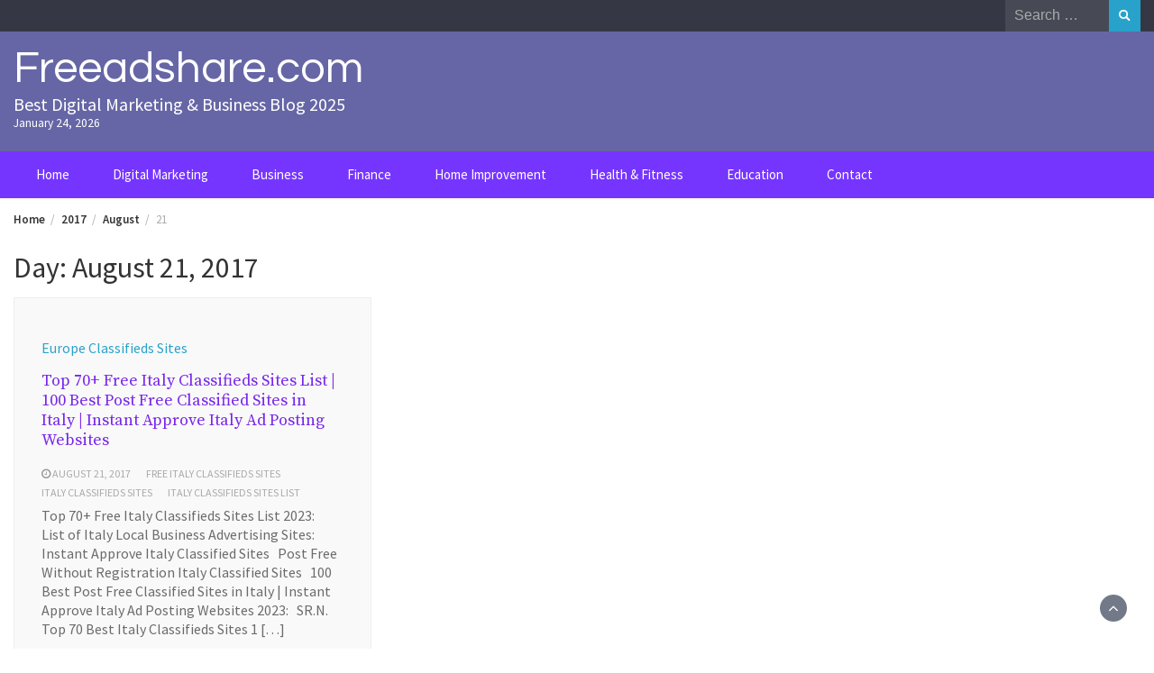

--- FILE ---
content_type: text/html; charset=UTF-8
request_url: https://freeadshare.com/2017/08/21/
body_size: 14388
content:
<!DOCTYPE html>
<html lang="en-US">
<head>
	<meta charset="UTF-8">
	<meta name="viewport" content="width=device-width, initial-scale=1">
	<link rel="profile" href="http://gmpg.org/xfn/11">
		<meta name='robots' content='noindex, follow' />

	<!-- This site is optimized with the Yoast SEO plugin v26.7 - https://yoast.com/wordpress/plugins/seo/ -->
	<title>August 21, 2017 - Freeadshare.com</title>
	<meta property="og:locale" content="en_US" />
	<meta property="og:type" content="website" />
	<meta property="og:title" content="August 21, 2017 - Freeadshare.com" />
	<meta property="og:url" content="https://freeadshare.com/2017/08/21/" />
	<meta property="og:site_name" content="Freeadshare.com" />
	<meta name="twitter:card" content="summary_large_image" />
	<script type="application/ld+json" class="yoast-schema-graph">{"@context":"https://schema.org","@graph":[{"@type":"CollectionPage","@id":"https://freeadshare.com/2017/08/21/","url":"https://freeadshare.com/2017/08/21/","name":"August 21, 2017 - Freeadshare.com","isPartOf":{"@id":"https://freeadshare.com/#website"},"breadcrumb":{"@id":"https://freeadshare.com/2017/08/21/#breadcrumb"},"inLanguage":"en-US"},{"@type":"BreadcrumbList","@id":"https://freeadshare.com/2017/08/21/#breadcrumb","itemListElement":[{"@type":"ListItem","position":1,"name":"Home","item":"https://freeadshare.com/"},{"@type":"ListItem","position":2,"name":"Archives for August 21, 2017"}]},{"@type":"WebSite","@id":"https://freeadshare.com/#website","url":"https://freeadshare.com/","name":"Freeadshare.com","description":"Best Digital Marketing &amp; Business Blog 2025","publisher":{"@id":"https://freeadshare.com/#/schema/person/3d7bf98dc3b7221eab95df078615dd51"},"potentialAction":[{"@type":"SearchAction","target":{"@type":"EntryPoint","urlTemplate":"https://freeadshare.com/?s={search_term_string}"},"query-input":{"@type":"PropertyValueSpecification","valueRequired":true,"valueName":"search_term_string"}}],"inLanguage":"en-US"},{"@type":["Person","Organization"],"@id":"https://freeadshare.com/#/schema/person/3d7bf98dc3b7221eab95df078615dd51","name":"Hunter Ezra","image":{"@type":"ImageObject","inLanguage":"en-US","@id":"https://freeadshare.com/#/schema/person/image/","url":"https://secure.gravatar.com/avatar/d400185d1c841264b74cdf2778643e02125874b07ed3809d264c7b3d62f2795f?s=96&d=mm&r=g","contentUrl":"https://secure.gravatar.com/avatar/d400185d1c841264b74cdf2778643e02125874b07ed3809d264c7b3d62f2795f?s=96&d=mm&r=g","caption":"Hunter Ezra"},"logo":{"@id":"https://freeadshare.com/#/schema/person/image/"},"sameAs":["https://freeadshare.com/"]}]}</script>
	<!-- / Yoast SEO plugin. -->


<link rel='dns-prefetch' href='//fonts.googleapis.com' />
<link rel="alternate" type="application/rss+xml" title="Freeadshare.com &raquo; Feed" href="https://freeadshare.com/feed/" />
		<style>
			.lazyload,
			.lazyloading {
				max-width: 100%;
			}
		</style>
		<style id='wp-img-auto-sizes-contain-inline-css' type='text/css'>
img:is([sizes=auto i],[sizes^="auto," i]){contain-intrinsic-size:3000px 1500px}
/*# sourceURL=wp-img-auto-sizes-contain-inline-css */
</style>

<link rel='stylesheet' id='dashicons-css' href='https://freeadshare.com/wp-includes/css/dashicons.min.css?ver=6.9' type='text/css' media='all' />
<link rel='stylesheet' id='post-views-counter-frontend-css' href='https://freeadshare.com/wp-content/plugins/post-views-counter/css/frontend.css?ver=1.7.0' type='text/css' media='all' />
<style id='wp-emoji-styles-inline-css' type='text/css'>

	img.wp-smiley, img.emoji {
		display: inline !important;
		border: none !important;
		box-shadow: none !important;
		height: 1em !important;
		width: 1em !important;
		margin: 0 0.07em !important;
		vertical-align: -0.1em !important;
		background: none !important;
		padding: 0 !important;
	}
/*# sourceURL=wp-emoji-styles-inline-css */
</style>
<link rel='stylesheet' id='wp-block-library-css' href='https://freeadshare.com/wp-includes/css/dist/block-library/style.min.css?ver=6.9' type='text/css' media='all' />
<style id='global-styles-inline-css' type='text/css'>
:root{--wp--preset--aspect-ratio--square: 1;--wp--preset--aspect-ratio--4-3: 4/3;--wp--preset--aspect-ratio--3-4: 3/4;--wp--preset--aspect-ratio--3-2: 3/2;--wp--preset--aspect-ratio--2-3: 2/3;--wp--preset--aspect-ratio--16-9: 16/9;--wp--preset--aspect-ratio--9-16: 9/16;--wp--preset--color--black: #000000;--wp--preset--color--cyan-bluish-gray: #abb8c3;--wp--preset--color--white: #ffffff;--wp--preset--color--pale-pink: #f78da7;--wp--preset--color--vivid-red: #cf2e2e;--wp--preset--color--luminous-vivid-orange: #ff6900;--wp--preset--color--luminous-vivid-amber: #fcb900;--wp--preset--color--light-green-cyan: #7bdcb5;--wp--preset--color--vivid-green-cyan: #00d084;--wp--preset--color--pale-cyan-blue: #8ed1fc;--wp--preset--color--vivid-cyan-blue: #0693e3;--wp--preset--color--vivid-purple: #9b51e0;--wp--preset--gradient--vivid-cyan-blue-to-vivid-purple: linear-gradient(135deg,rgb(6,147,227) 0%,rgb(155,81,224) 100%);--wp--preset--gradient--light-green-cyan-to-vivid-green-cyan: linear-gradient(135deg,rgb(122,220,180) 0%,rgb(0,208,130) 100%);--wp--preset--gradient--luminous-vivid-amber-to-luminous-vivid-orange: linear-gradient(135deg,rgb(252,185,0) 0%,rgb(255,105,0) 100%);--wp--preset--gradient--luminous-vivid-orange-to-vivid-red: linear-gradient(135deg,rgb(255,105,0) 0%,rgb(207,46,46) 100%);--wp--preset--gradient--very-light-gray-to-cyan-bluish-gray: linear-gradient(135deg,rgb(238,238,238) 0%,rgb(169,184,195) 100%);--wp--preset--gradient--cool-to-warm-spectrum: linear-gradient(135deg,rgb(74,234,220) 0%,rgb(151,120,209) 20%,rgb(207,42,186) 40%,rgb(238,44,130) 60%,rgb(251,105,98) 80%,rgb(254,248,76) 100%);--wp--preset--gradient--blush-light-purple: linear-gradient(135deg,rgb(255,206,236) 0%,rgb(152,150,240) 100%);--wp--preset--gradient--blush-bordeaux: linear-gradient(135deg,rgb(254,205,165) 0%,rgb(254,45,45) 50%,rgb(107,0,62) 100%);--wp--preset--gradient--luminous-dusk: linear-gradient(135deg,rgb(255,203,112) 0%,rgb(199,81,192) 50%,rgb(65,88,208) 100%);--wp--preset--gradient--pale-ocean: linear-gradient(135deg,rgb(255,245,203) 0%,rgb(182,227,212) 50%,rgb(51,167,181) 100%);--wp--preset--gradient--electric-grass: linear-gradient(135deg,rgb(202,248,128) 0%,rgb(113,206,126) 100%);--wp--preset--gradient--midnight: linear-gradient(135deg,rgb(2,3,129) 0%,rgb(40,116,252) 100%);--wp--preset--font-size--small: 13px;--wp--preset--font-size--medium: 20px;--wp--preset--font-size--large: 36px;--wp--preset--font-size--x-large: 42px;--wp--preset--spacing--20: 0.44rem;--wp--preset--spacing--30: 0.67rem;--wp--preset--spacing--40: 1rem;--wp--preset--spacing--50: 1.5rem;--wp--preset--spacing--60: 2.25rem;--wp--preset--spacing--70: 3.38rem;--wp--preset--spacing--80: 5.06rem;--wp--preset--shadow--natural: 6px 6px 9px rgba(0, 0, 0, 0.2);--wp--preset--shadow--deep: 12px 12px 50px rgba(0, 0, 0, 0.4);--wp--preset--shadow--sharp: 6px 6px 0px rgba(0, 0, 0, 0.2);--wp--preset--shadow--outlined: 6px 6px 0px -3px rgb(255, 255, 255), 6px 6px rgb(0, 0, 0);--wp--preset--shadow--crisp: 6px 6px 0px rgb(0, 0, 0);}:where(.is-layout-flex){gap: 0.5em;}:where(.is-layout-grid){gap: 0.5em;}body .is-layout-flex{display: flex;}.is-layout-flex{flex-wrap: wrap;align-items: center;}.is-layout-flex > :is(*, div){margin: 0;}body .is-layout-grid{display: grid;}.is-layout-grid > :is(*, div){margin: 0;}:where(.wp-block-columns.is-layout-flex){gap: 2em;}:where(.wp-block-columns.is-layout-grid){gap: 2em;}:where(.wp-block-post-template.is-layout-flex){gap: 1.25em;}:where(.wp-block-post-template.is-layout-grid){gap: 1.25em;}.has-black-color{color: var(--wp--preset--color--black) !important;}.has-cyan-bluish-gray-color{color: var(--wp--preset--color--cyan-bluish-gray) !important;}.has-white-color{color: var(--wp--preset--color--white) !important;}.has-pale-pink-color{color: var(--wp--preset--color--pale-pink) !important;}.has-vivid-red-color{color: var(--wp--preset--color--vivid-red) !important;}.has-luminous-vivid-orange-color{color: var(--wp--preset--color--luminous-vivid-orange) !important;}.has-luminous-vivid-amber-color{color: var(--wp--preset--color--luminous-vivid-amber) !important;}.has-light-green-cyan-color{color: var(--wp--preset--color--light-green-cyan) !important;}.has-vivid-green-cyan-color{color: var(--wp--preset--color--vivid-green-cyan) !important;}.has-pale-cyan-blue-color{color: var(--wp--preset--color--pale-cyan-blue) !important;}.has-vivid-cyan-blue-color{color: var(--wp--preset--color--vivid-cyan-blue) !important;}.has-vivid-purple-color{color: var(--wp--preset--color--vivid-purple) !important;}.has-black-background-color{background-color: var(--wp--preset--color--black) !important;}.has-cyan-bluish-gray-background-color{background-color: var(--wp--preset--color--cyan-bluish-gray) !important;}.has-white-background-color{background-color: var(--wp--preset--color--white) !important;}.has-pale-pink-background-color{background-color: var(--wp--preset--color--pale-pink) !important;}.has-vivid-red-background-color{background-color: var(--wp--preset--color--vivid-red) !important;}.has-luminous-vivid-orange-background-color{background-color: var(--wp--preset--color--luminous-vivid-orange) !important;}.has-luminous-vivid-amber-background-color{background-color: var(--wp--preset--color--luminous-vivid-amber) !important;}.has-light-green-cyan-background-color{background-color: var(--wp--preset--color--light-green-cyan) !important;}.has-vivid-green-cyan-background-color{background-color: var(--wp--preset--color--vivid-green-cyan) !important;}.has-pale-cyan-blue-background-color{background-color: var(--wp--preset--color--pale-cyan-blue) !important;}.has-vivid-cyan-blue-background-color{background-color: var(--wp--preset--color--vivid-cyan-blue) !important;}.has-vivid-purple-background-color{background-color: var(--wp--preset--color--vivid-purple) !important;}.has-black-border-color{border-color: var(--wp--preset--color--black) !important;}.has-cyan-bluish-gray-border-color{border-color: var(--wp--preset--color--cyan-bluish-gray) !important;}.has-white-border-color{border-color: var(--wp--preset--color--white) !important;}.has-pale-pink-border-color{border-color: var(--wp--preset--color--pale-pink) !important;}.has-vivid-red-border-color{border-color: var(--wp--preset--color--vivid-red) !important;}.has-luminous-vivid-orange-border-color{border-color: var(--wp--preset--color--luminous-vivid-orange) !important;}.has-luminous-vivid-amber-border-color{border-color: var(--wp--preset--color--luminous-vivid-amber) !important;}.has-light-green-cyan-border-color{border-color: var(--wp--preset--color--light-green-cyan) !important;}.has-vivid-green-cyan-border-color{border-color: var(--wp--preset--color--vivid-green-cyan) !important;}.has-pale-cyan-blue-border-color{border-color: var(--wp--preset--color--pale-cyan-blue) !important;}.has-vivid-cyan-blue-border-color{border-color: var(--wp--preset--color--vivid-cyan-blue) !important;}.has-vivid-purple-border-color{border-color: var(--wp--preset--color--vivid-purple) !important;}.has-vivid-cyan-blue-to-vivid-purple-gradient-background{background: var(--wp--preset--gradient--vivid-cyan-blue-to-vivid-purple) !important;}.has-light-green-cyan-to-vivid-green-cyan-gradient-background{background: var(--wp--preset--gradient--light-green-cyan-to-vivid-green-cyan) !important;}.has-luminous-vivid-amber-to-luminous-vivid-orange-gradient-background{background: var(--wp--preset--gradient--luminous-vivid-amber-to-luminous-vivid-orange) !important;}.has-luminous-vivid-orange-to-vivid-red-gradient-background{background: var(--wp--preset--gradient--luminous-vivid-orange-to-vivid-red) !important;}.has-very-light-gray-to-cyan-bluish-gray-gradient-background{background: var(--wp--preset--gradient--very-light-gray-to-cyan-bluish-gray) !important;}.has-cool-to-warm-spectrum-gradient-background{background: var(--wp--preset--gradient--cool-to-warm-spectrum) !important;}.has-blush-light-purple-gradient-background{background: var(--wp--preset--gradient--blush-light-purple) !important;}.has-blush-bordeaux-gradient-background{background: var(--wp--preset--gradient--blush-bordeaux) !important;}.has-luminous-dusk-gradient-background{background: var(--wp--preset--gradient--luminous-dusk) !important;}.has-pale-ocean-gradient-background{background: var(--wp--preset--gradient--pale-ocean) !important;}.has-electric-grass-gradient-background{background: var(--wp--preset--gradient--electric-grass) !important;}.has-midnight-gradient-background{background: var(--wp--preset--gradient--midnight) !important;}.has-small-font-size{font-size: var(--wp--preset--font-size--small) !important;}.has-medium-font-size{font-size: var(--wp--preset--font-size--medium) !important;}.has-large-font-size{font-size: var(--wp--preset--font-size--large) !important;}.has-x-large-font-size{font-size: var(--wp--preset--font-size--x-large) !important;}
/*# sourceURL=global-styles-inline-css */
</style>

<style id='classic-theme-styles-inline-css' type='text/css'>
/*! This file is auto-generated */
.wp-block-button__link{color:#fff;background-color:#32373c;border-radius:9999px;box-shadow:none;text-decoration:none;padding:calc(.667em + 2px) calc(1.333em + 2px);font-size:1.125em}.wp-block-file__button{background:#32373c;color:#fff;text-decoration:none}
/*# sourceURL=/wp-includes/css/classic-themes.min.css */
</style>
<link rel='stylesheet' id='ez-toc-css' href='https://freeadshare.com/wp-content/plugins/easy-table-of-contents/assets/css/screen.min.css?ver=2.0.80' type='text/css' media='all' />
<style id='ez-toc-inline-css' type='text/css'>
div#ez-toc-container .ez-toc-title {font-size: 120%;}div#ez-toc-container .ez-toc-title {font-weight: 500;}div#ez-toc-container ul li , div#ez-toc-container ul li a {font-size: 95%;}div#ez-toc-container ul li , div#ez-toc-container ul li a {font-weight: 500;}div#ez-toc-container nav ul ul li {font-size: 90%;}.ez-toc-box-title {font-weight: bold; margin-bottom: 10px; text-align: center; text-transform: uppercase; letter-spacing: 1px; color: #666; padding-bottom: 5px;position:absolute;top:-4%;left:5%;background-color: inherit;transition: top 0.3s ease;}.ez-toc-box-title.toc-closed {top:-25%;}
.ez-toc-container-direction {direction: ltr;}.ez-toc-counter ul{counter-reset: item ;}.ez-toc-counter nav ul li a::before {content: counters(item, '.', decimal) '. ';display: inline-block;counter-increment: item;flex-grow: 0;flex-shrink: 0;margin-right: .2em; float: left; }.ez-toc-widget-direction {direction: ltr;}.ez-toc-widget-container ul{counter-reset: item ;}.ez-toc-widget-container nav ul li a::before {content: counters(item, '.', decimal) '. ';display: inline-block;counter-increment: item;flex-grow: 0;flex-shrink: 0;margin-right: .2em; float: left; }
/*# sourceURL=ez-toc-inline-css */
</style>
<link rel='stylesheet' id='bootstrap-css' href='https://freeadshare.com/wp-content/themes/wp-magazine/css/bootstrap.min.css?ver=3.3.6' type='text/css' media='all' />
<link rel='stylesheet' id='font-awesome-css' href='https://freeadshare.com/wp-content/themes/wp-magazine/css/font-awesome.min.css?ver=4.6.1' type='text/css' media='all' />
<link rel='stylesheet' id='owl-css' href='https://freeadshare.com/wp-content/themes/wp-magazine/css/owl.carousel.min.css?ver=2.2.1' type='text/css' media='all' />
<link rel='stylesheet' id='wp-magazine-googlefonts-css' href='https://fonts.googleapis.com/css?family=Source+Sans+Pro%3A200%2C300%2C400%2C500%2C600%2C700%2C800%2C900%7COpen+Sans%3A200%2C300%2C400%2C500%2C600%2C700%2C800%2C900%7CQuestrial%3A200%2C300%2C400%2C500%2C600%2C700%2C800%2C900%7CSource+Sans+Pro%3A200%2C300%2C400%2C500%2C600%2C700%2C800%2C900%7CMontserrat%3A200%2C300%2C400%2C500%2C600%2C700%2C800%2C900%7CDidact+Gothic%3A200%2C300%2C400%2C500%2C600%2C700%2C800%2C900%7CSource+Serif+Pro%3A200%2C300%2C400%2C500%2C600%2C700%2C800%2C900%7CPlayfair+Display%3A200%2C300%2C400%2C500%2C600%2C700%2C800%2C900%7CDidact+Gothic%3A200%2C300%2C400%2C500%2C600%2C700%2C800%2C900%7CSource+Sans+Pro%3A200%2C300%2C400%2C500%2C600%2C700%2C800%2C900%7C&#038;ver=6.9' type='text/css' media='all' />
<link rel='stylesheet' id='wp-magazine-style-css' href='https://freeadshare.com/wp-content/themes/wp-magazine/style.css?ver=6.9' type='text/css' media='all' />
<style id='wp-magazine-style-inline-css' type='text/css'>
.detail-content h1{ font:500 32px/1em Poppins; }h1{ color:#333; }.detail-content h2{ font:400 28px/1em Mirza; }h2{ color:#333; }.detail-content h3{ font:300 24px/1em Monda; }h3{ color:#333; }.detail-content h4{ font:200 21px/1em Moul; }h4{ color:#333; }.detail-content h5{ font:150 15px/1em Ovo; }h5{ color:#333; }.detail-content h6{ font:100 12px/1em Oxygen; }h6{ color:#333; }.featured-layout span.category.app-development a{ background-color: #333; }.category-layout span.category.app-development a{ color: #333; }.featured-layout span.category.asian-classifieds-sites a{ background-color: #333; }.category-layout span.category.asian-classifieds-sites a{ color: #333; }.featured-layout span.category.australia-classifieds-sites a{ background-color: #333; }.category-layout span.category.australia-classifieds-sites a{ color: #333; }.featured-layout span.category.automobile a{ background-color: #333; }.category-layout span.category.automobile a{ color: #333; }.featured-layout span.category.biography a{ background-color: #333; }.category-layout span.category.biography a{ color: #333; }.featured-layout span.category.blog-marketing-tips a{ background-color: #333; }.category-layout span.category.blog-marketing-tips a{ color: #333; }.featured-layout span.category.business a{ background-color: #333; }.category-layout span.category.business a{ color: #333; }.featured-layout span.category.canada-classifieds-sites a{ background-color: #333; }.category-layout span.category.canada-classifieds-sites a{ color: #333; }.featured-layout span.category.classified-website-tips a{ background-color: #333; }.category-layout span.category.classified-website-tips a{ color: #333; }.featured-layout span.category.content-writing-marketing-services a{ background-color: #333; }.category-layout span.category.content-writing-marketing-services a{ color: #333; }.featured-layout span.category.cryptocurrency a{ background-color: #333; }.category-layout span.category.cryptocurrency a{ color: #333; }.featured-layout span.category.digital-marketing-tips a{ background-color: #333; }.category-layout span.category.digital-marketing-tips a{ color: #333; }.featured-layout span.category.education a{ background-color: #333; }.category-layout span.category.education a{ color: #333; }.featured-layout span.category.email-marketing-tips a{ background-color: #333; }.category-layout span.category.email-marketing-tips a{ color: #333; }.featured-layout span.category.entertainment a{ background-color: #333; }.category-layout span.category.entertainment a{ color: #333; }.featured-layout span.category.europe-classifieds-sites a{ background-color: #333; }.category-layout span.category.europe-classifieds-sites a{ color: #333; }.featured-layout span.category.fashion a{ background-color: #1e73be; }.category-layout span.category.fashion a{ color: #1e73be; }.featured-layout span.category.finance a{ background-color: #333; }.category-layout span.category.finance a{ color: #333; }.featured-layout span.category.food a{ background-color: #333; }.category-layout span.category.food a{ color: #333; }.featured-layout span.category.gift-ideas a{ background-color: #333; }.category-layout span.category.gift-ideas a{ color: #333; }.featured-layout span.category.guest-posting-sites a{ background-color: #333; }.category-layout span.category.guest-posting-sites a{ color: #333; }.featured-layout span.category.health-fitness a{ background-color: #333; }.category-layout span.category.health-fitness a{ color: #333; }.featured-layout span.category.home-improvement a{ background-color: #333; }.category-layout span.category.home-improvement a{ color: #333; }.featured-layout span.category.indian-classifieds a{ background-color: #333; }.category-layout span.category.indian-classifieds a{ color: #333; }.featured-layout span.category.instant-approve-classifieds a{ background-color: #333; }.category-layout span.category.instant-approve-classifieds a{ color: #333; }.featured-layout span.category.insurance a{ background-color: #333; }.category-layout span.category.insurance a{ color: #333; }.featured-layout span.category.insurance-classifieds-sites a{ background-color: #333; }.category-layout span.category.insurance-classifieds-sites a{ color: #333; }.featured-layout span.category.job-classifieds-sites a{ background-color: #333; }.category-layout span.category.job-classifieds-sites a{ color: #333; }.featured-layout span.category.jobs a{ background-color: #333; }.category-layout span.category.jobs a{ color: #333; }.featured-layout span.category.law a{ background-color: #333; }.category-layout span.category.law a{ color: #333; }.featured-layout span.category.lifestyle a{ background-color: #6249ed; }.category-layout span.category.lifestyle a{ color: #6249ed; }.featured-layout span.category.middle-east-classifieds a{ background-color: #333; }.category-layout span.category.middle-east-classifieds a{ color: #333; }.featured-layout span.category.news a{ background-color: #333; }.category-layout span.category.news a{ color: #333; }.featured-layout span.category.online-money-making a{ background-color: #333; }.category-layout span.category.online-money-making a{ color: #333; }.featured-layout span.category.packers-movers-listing-sites a{ background-color: #333; }.category-layout span.category.packers-movers-listing-sites a{ color: #333; }.featured-layout span.category.pet-care a{ background-color: #333; }.category-layout span.category.pet-care a{ color: #333; }.featured-layout span.category.real-estate a{ background-color: #333; }.category-layout span.category.real-estate a{ color: #333; }.featured-layout span.category.real-estate-classifieds a{ background-color: #333; }.category-layout span.category.real-estate-classifieds a{ color: #333; }.featured-layout span.category.seo-tips a{ background-color: #333; }.category-layout span.category.seo-tips a{ color: #333; }.featured-layout span.category.seo-tools a{ background-color: #333; }.category-layout span.category.seo-tools a{ color: #333; }.featured-layout span.category.shopping a{ background-color: #333; }.category-layout span.category.shopping a{ color: #333; }.featured-layout span.category.shopping-sites a{ background-color: #333; }.category-layout span.category.shopping-sites a{ color: #333; }.featured-layout span.category.social-bookmarking-sites a{ background-color: #333; }.category-layout span.category.social-bookmarking-sites a{ color: #333; }.featured-layout span.category.social-media-marketing a{ background-color: #333; }.category-layout span.category.social-media-marketing a{ color: #333; }.featured-layout span.category.south-africa-classifieds a{ background-color: #333; }.category-layout span.category.south-africa-classifieds a{ color: #333; }.featured-layout span.category.sponsored-post a{ background-color: #333; }.category-layout span.category.sponsored-post a{ color: #333; }.featured-layout span.category.sri-lanka-classified-sites a{ background-color: #333; }.category-layout span.category.sri-lanka-classified-sites a{ color: #333; }.featured-layout span.category.technology-tips a{ background-color: #333; }.category-layout span.category.technology-tips a{ color: #333; }.featured-layout span.category.tour-travels a{ background-color: #333; }.category-layout span.category.tour-travels a{ color: #333; }.featured-layout span.category.uae-classifieds a{ background-color: #333; }.category-layout span.category.uae-classifieds a{ color: #333; }.featured-layout span.category.uk-business-listing-sites a{ background-color: #333; }.category-layout span.category.uk-business-listing-sites a{ color: #333; }.featured-layout span.category.uk-classifieds a{ background-color: #333; }.category-layout span.category.uk-classifieds a{ color: #333; }.featured-layout span.category.uncategorized a{ background-color: #dd9933; }.category-layout span.category.uncategorized a{ color: #dd9933; }.featured-layout span.category.usa-business-listing-site a{ background-color: #333; }.category-layout span.category.usa-business-listing-site a{ color: #333; }.featured-layout span.category.usa-classifieds-sites a{ background-color: #333; }.category-layout span.category.usa-classifieds-sites a{ color: #333; }.featured-layout span.category.vehicle-car-classifieds-sites a{ background-color: #333; }.category-layout span.category.vehicle-car-classifieds-sites a{ color: #333; }.featured-layout span.category.video-submission-sites a{ background-color: #333; }.category-layout span.category.video-submission-sites a{ color: #333; }.featured-layout span.category.web-hosting-tips a{ background-color: #333; }.category-layout span.category.web-hosting-tips a{ color: #333; }.featured-layout span.category.website-design-development-tips a{ background-color: #333; }.category-layout span.category.website-design-development-tips a{ color: #333; }.featured-layout span.category.wordpress-tips a{ background-color: #333; }.category-layout span.category.wordpress-tips a{ color: #333; }



                :root {
                        --primary-color: #29a2cb;
                        --secondary-color: #50596c;
                        --dark-color: #333;
                        --white-color: #fff;
                }


                body{ font: 400 16px/21px Source Sans Pro; color: #6b6b6b; }
                body{ background-color: #ffffff; }

                article{ font: 400 16px/20px Open Sans; color: #333; }

                div.container{ max-width: 1281px; }

                .featured-layout .news-snippet{border-radius: 5px;min-height:250px;}
                .news-snippet .featured-image img,.headline-wrapper .owl-carousel .owl-item img,.news-carousel-wrapper .owl-carousel .owl-item img,.news-snippet img,.category-blog-view-1 .category-blog-items:first-child,.banner-news-list img,.slider-banner-3 .banner-news-caption, .slider-banner-1 .banner-news-caption{border-radius: 5px;}



                header .logo img{ height: 98px; }
                .site-title a{ font-size: 49px; font-family: Questrial; color: #ffffff;}
                header .logo .site-description{color: #fff;}
                .date-time{color: #fff;}

                .main-navigation{text-transform: none;}


                section.top-bar{padding: 21px 0;}

                section.top-bar:before {background: #00016b; opacity: 0.6;}


                .category-news-title{ font-size: 18px; font-family: Source Sans Pro; line-height: 20px; font-weight: 500;}
                .category-news-title a{color: #999;}

                .featured-news-title{ font-size: 20px; font-family: Didact Gothic; line-height: 24px; font-weight: 600;}
                .featured-news-title a{color: #fff;}


                .news-carousel-wrapper{ background: #ecfbff; }

                .home-pages{ background: #60dcff; }

                .cta-block-wrapper{ background: #e3f3f0; }

                .blog-news-title{ font-size: 18px; font-family: Source Serif Pro; line-height: 22px; font-weight: 400;}
                .blog-news-title a{color: #7725ea;}

                .slider-news-title{ font-size: 14px; font-family: Playfair Display; line-height: 13px; font-weight: 500;}
                .slider-news-title a{color: #1e73be;}

                .headline-news-title{ font-size: 16px; font-family: Didact Gothic; line-height: 18px; font-weight: 500;}
                .headline-news-title a{color: #3654af;}
                .headline-ticker-wrapper .headline-heading{background-color: #50596c;}


                
               



                #primary-menu li a {color: #ffffff;}
                header .main-nav{background-color: #7635ff;}
                .main-navigation ul ul.sub-menu{background-color: #7635ff;}
                .main-navigation .nav-menu{background-color: #7635ff;}
                #primary-menu li a{ font-size: 15px; font-family: Source Sans Pro; font-weight: 500;}
                footer.main{background-color: #ececec;}


                header .top-info.pri-bg-color{background-color: #353844;}

                


                

               
        
/*# sourceURL=wp-magazine-style-inline-css */
</style>
<link rel='stylesheet' id='wp-magazine-layout-css' href='https://freeadshare.com/wp-content/themes/wp-magazine/css/layout.min.css?ver=6.9' type='text/css' media='all' />
<style id='wp-magazine-layout-inline-css' type='text/css'>
.detail-content h1{ font:500 32px/1em Poppins; }h1{ color:#333; }.detail-content h2{ font:400 28px/1em Mirza; }h2{ color:#333; }.detail-content h3{ font:300 24px/1em Monda; }h3{ color:#333; }.detail-content h4{ font:200 21px/1em Moul; }h4{ color:#333; }.detail-content h5{ font:150 15px/1em Ovo; }h5{ color:#333; }.detail-content h6{ font:100 12px/1em Oxygen; }h6{ color:#333; }.featured-layout span.category.app-development a{ background-color: #333; }.category-layout span.category.app-development a{ color: #333; }.featured-layout span.category.asian-classifieds-sites a{ background-color: #333; }.category-layout span.category.asian-classifieds-sites a{ color: #333; }.featured-layout span.category.australia-classifieds-sites a{ background-color: #333; }.category-layout span.category.australia-classifieds-sites a{ color: #333; }.featured-layout span.category.automobile a{ background-color: #333; }.category-layout span.category.automobile a{ color: #333; }.featured-layout span.category.biography a{ background-color: #333; }.category-layout span.category.biography a{ color: #333; }.featured-layout span.category.blog-marketing-tips a{ background-color: #333; }.category-layout span.category.blog-marketing-tips a{ color: #333; }.featured-layout span.category.business a{ background-color: #333; }.category-layout span.category.business a{ color: #333; }.featured-layout span.category.canada-classifieds-sites a{ background-color: #333; }.category-layout span.category.canada-classifieds-sites a{ color: #333; }.featured-layout span.category.classified-website-tips a{ background-color: #333; }.category-layout span.category.classified-website-tips a{ color: #333; }.featured-layout span.category.content-writing-marketing-services a{ background-color: #333; }.category-layout span.category.content-writing-marketing-services a{ color: #333; }.featured-layout span.category.cryptocurrency a{ background-color: #333; }.category-layout span.category.cryptocurrency a{ color: #333; }.featured-layout span.category.digital-marketing-tips a{ background-color: #333; }.category-layout span.category.digital-marketing-tips a{ color: #333; }.featured-layout span.category.education a{ background-color: #333; }.category-layout span.category.education a{ color: #333; }.featured-layout span.category.email-marketing-tips a{ background-color: #333; }.category-layout span.category.email-marketing-tips a{ color: #333; }.featured-layout span.category.entertainment a{ background-color: #333; }.category-layout span.category.entertainment a{ color: #333; }.featured-layout span.category.europe-classifieds-sites a{ background-color: #333; }.category-layout span.category.europe-classifieds-sites a{ color: #333; }.featured-layout span.category.fashion a{ background-color: #1e73be; }.category-layout span.category.fashion a{ color: #1e73be; }.featured-layout span.category.finance a{ background-color: #333; }.category-layout span.category.finance a{ color: #333; }.featured-layout span.category.food a{ background-color: #333; }.category-layout span.category.food a{ color: #333; }.featured-layout span.category.gift-ideas a{ background-color: #333; }.category-layout span.category.gift-ideas a{ color: #333; }.featured-layout span.category.guest-posting-sites a{ background-color: #333; }.category-layout span.category.guest-posting-sites a{ color: #333; }.featured-layout span.category.health-fitness a{ background-color: #333; }.category-layout span.category.health-fitness a{ color: #333; }.featured-layout span.category.home-improvement a{ background-color: #333; }.category-layout span.category.home-improvement a{ color: #333; }.featured-layout span.category.indian-classifieds a{ background-color: #333; }.category-layout span.category.indian-classifieds a{ color: #333; }.featured-layout span.category.instant-approve-classifieds a{ background-color: #333; }.category-layout span.category.instant-approve-classifieds a{ color: #333; }.featured-layout span.category.insurance a{ background-color: #333; }.category-layout span.category.insurance a{ color: #333; }.featured-layout span.category.insurance-classifieds-sites a{ background-color: #333; }.category-layout span.category.insurance-classifieds-sites a{ color: #333; }.featured-layout span.category.job-classifieds-sites a{ background-color: #333; }.category-layout span.category.job-classifieds-sites a{ color: #333; }.featured-layout span.category.jobs a{ background-color: #333; }.category-layout span.category.jobs a{ color: #333; }.featured-layout span.category.law a{ background-color: #333; }.category-layout span.category.law a{ color: #333; }.featured-layout span.category.lifestyle a{ background-color: #6249ed; }.category-layout span.category.lifestyle a{ color: #6249ed; }.featured-layout span.category.middle-east-classifieds a{ background-color: #333; }.category-layout span.category.middle-east-classifieds a{ color: #333; }.featured-layout span.category.news a{ background-color: #333; }.category-layout span.category.news a{ color: #333; }.featured-layout span.category.online-money-making a{ background-color: #333; }.category-layout span.category.online-money-making a{ color: #333; }.featured-layout span.category.packers-movers-listing-sites a{ background-color: #333; }.category-layout span.category.packers-movers-listing-sites a{ color: #333; }.featured-layout span.category.pet-care a{ background-color: #333; }.category-layout span.category.pet-care a{ color: #333; }.featured-layout span.category.real-estate a{ background-color: #333; }.category-layout span.category.real-estate a{ color: #333; }.featured-layout span.category.real-estate-classifieds a{ background-color: #333; }.category-layout span.category.real-estate-classifieds a{ color: #333; }.featured-layout span.category.seo-tips a{ background-color: #333; }.category-layout span.category.seo-tips a{ color: #333; }.featured-layout span.category.seo-tools a{ background-color: #333; }.category-layout span.category.seo-tools a{ color: #333; }.featured-layout span.category.shopping a{ background-color: #333; }.category-layout span.category.shopping a{ color: #333; }.featured-layout span.category.shopping-sites a{ background-color: #333; }.category-layout span.category.shopping-sites a{ color: #333; }.featured-layout span.category.social-bookmarking-sites a{ background-color: #333; }.category-layout span.category.social-bookmarking-sites a{ color: #333; }.featured-layout span.category.social-media-marketing a{ background-color: #333; }.category-layout span.category.social-media-marketing a{ color: #333; }.featured-layout span.category.south-africa-classifieds a{ background-color: #333; }.category-layout span.category.south-africa-classifieds a{ color: #333; }.featured-layout span.category.sponsored-post a{ background-color: #333; }.category-layout span.category.sponsored-post a{ color: #333; }.featured-layout span.category.sri-lanka-classified-sites a{ background-color: #333; }.category-layout span.category.sri-lanka-classified-sites a{ color: #333; }.featured-layout span.category.technology-tips a{ background-color: #333; }.category-layout span.category.technology-tips a{ color: #333; }.featured-layout span.category.tour-travels a{ background-color: #333; }.category-layout span.category.tour-travels a{ color: #333; }.featured-layout span.category.uae-classifieds a{ background-color: #333; }.category-layout span.category.uae-classifieds a{ color: #333; }.featured-layout span.category.uk-business-listing-sites a{ background-color: #333; }.category-layout span.category.uk-business-listing-sites a{ color: #333; }.featured-layout span.category.uk-classifieds a{ background-color: #333; }.category-layout span.category.uk-classifieds a{ color: #333; }.featured-layout span.category.uncategorized a{ background-color: #dd9933; }.category-layout span.category.uncategorized a{ color: #dd9933; }.featured-layout span.category.usa-business-listing-site a{ background-color: #333; }.category-layout span.category.usa-business-listing-site a{ color: #333; }.featured-layout span.category.usa-classifieds-sites a{ background-color: #333; }.category-layout span.category.usa-classifieds-sites a{ color: #333; }.featured-layout span.category.vehicle-car-classifieds-sites a{ background-color: #333; }.category-layout span.category.vehicle-car-classifieds-sites a{ color: #333; }.featured-layout span.category.video-submission-sites a{ background-color: #333; }.category-layout span.category.video-submission-sites a{ color: #333; }.featured-layout span.category.web-hosting-tips a{ background-color: #333; }.category-layout span.category.web-hosting-tips a{ color: #333; }.featured-layout span.category.website-design-development-tips a{ background-color: #333; }.category-layout span.category.website-design-development-tips a{ color: #333; }.featured-layout span.category.wordpress-tips a{ background-color: #333; }.category-layout span.category.wordpress-tips a{ color: #333; }



                :root {
                        --primary-color: #29a2cb;
                        --secondary-color: #50596c;
                        --dark-color: #333;
                        --white-color: #fff;
                }


                body{ font: 400 16px/21px Source Sans Pro; color: #6b6b6b; }
                body{ background-color: #ffffff; }

                article{ font: 400 16px/20px Open Sans; color: #333; }

                div.container{ max-width: 1281px; }

                .featured-layout .news-snippet{border-radius: 5px;min-height:250px;}
                .news-snippet .featured-image img,.headline-wrapper .owl-carousel .owl-item img,.news-carousel-wrapper .owl-carousel .owl-item img,.news-snippet img,.category-blog-view-1 .category-blog-items:first-child,.banner-news-list img,.slider-banner-3 .banner-news-caption, .slider-banner-1 .banner-news-caption{border-radius: 5px;}



                header .logo img{ height: 98px; }
                .site-title a{ font-size: 49px; font-family: Questrial; color: #ffffff;}
                header .logo .site-description{color: #fff;}
                .date-time{color: #fff;}

                .main-navigation{text-transform: none;}


                section.top-bar{padding: 21px 0;}

                section.top-bar:before {background: #00016b; opacity: 0.6;}


                .category-news-title{ font-size: 18px; font-family: Source Sans Pro; line-height: 20px; font-weight: 500;}
                .category-news-title a{color: #999;}

                .featured-news-title{ font-size: 20px; font-family: Didact Gothic; line-height: 24px; font-weight: 600;}
                .featured-news-title a{color: #fff;}


                .news-carousel-wrapper{ background: #ecfbff; }

                .home-pages{ background: #60dcff; }

                .cta-block-wrapper{ background: #e3f3f0; }

                .blog-news-title{ font-size: 18px; font-family: Source Serif Pro; line-height: 22px; font-weight: 400;}
                .blog-news-title a{color: #7725ea;}

                .slider-news-title{ font-size: 14px; font-family: Playfair Display; line-height: 13px; font-weight: 500;}
                .slider-news-title a{color: #1e73be;}

                .headline-news-title{ font-size: 16px; font-family: Didact Gothic; line-height: 18px; font-weight: 500;}
                .headline-news-title a{color: #3654af;}
                .headline-ticker-wrapper .headline-heading{background-color: #50596c;}


                
               



                #primary-menu li a {color: #ffffff;}
                header .main-nav{background-color: #7635ff;}
                .main-navigation ul ul.sub-menu{background-color: #7635ff;}
                .main-navigation .nav-menu{background-color: #7635ff;}
                #primary-menu li a{ font-size: 15px; font-family: Source Sans Pro; font-weight: 500;}
                footer.main{background-color: #ececec;}


                header .top-info.pri-bg-color{background-color: #353844;}

                


                

               
        
/*# sourceURL=wp-magazine-layout-inline-css */
</style>
<script type="text/javascript" src="https://freeadshare.com/wp-includes/js/jquery/jquery.min.js?ver=3.7.1" id="jquery-core-js"></script>
<script type="text/javascript" src="https://freeadshare.com/wp-includes/js/jquery/jquery-migrate.min.js?ver=3.4.1" id="jquery-migrate-js"></script>
<script type="text/javascript" id="wp_magazine_loadmore-js-extra">
/* <![CDATA[ */
var wp_magazine_loadmore_params = {"ajaxurl":"https://freeadshare.com/wp-admin/admin-ajax.php","current_page":"1","max_page":"64","cat":"0"};
//# sourceURL=wp_magazine_loadmore-js-extra
/* ]]> */
</script>
<script type="text/javascript" src="https://freeadshare.com/wp-content/themes/wp-magazine/js/loadmore.min.js?ver=6.9" id="wp_magazine_loadmore-js"></script>
<link rel="https://api.w.org/" href="https://freeadshare.com/wp-json/" /><link rel="EditURI" type="application/rsd+xml" title="RSD" href="https://freeadshare.com/xmlrpc.php?rsd" />
<meta name="generator" content="WordPress 6.9" />
<!-- MagenetMonetization V: 1.0.29.3--><!-- MagenetMonetization 1 --><!-- MagenetMonetization 1.1 -->		<script>
			document.documentElement.className = document.documentElement.className.replace('no-js', 'js');
		</script>
				<style>
			.no-js img.lazyload {
				display: none;
			}

			figure.wp-block-image img.lazyloading {
				min-width: 150px;
			}

			.lazyload,
			.lazyloading {
				--smush-placeholder-width: 100px;
				--smush-placeholder-aspect-ratio: 1/1;
				width: var(--smush-image-width, var(--smush-placeholder-width)) !important;
				aspect-ratio: var(--smush-image-aspect-ratio, var(--smush-placeholder-aspect-ratio)) !important;
			}

						.lazyload, .lazyloading {
				opacity: 0;
			}

			.lazyloaded {
				opacity: 1;
				transition: opacity 400ms;
				transition-delay: 0ms;
			}

					</style>
			<meta name="publication-media-verification"content="2624749c4d444f4ca2adc44b2cb5faeb">
</head>
<body class="archive date wp-embed-responsive wp-theme-wp-magazine hfeed">

<a class="skip-link screen-reader-text" href="#content">Skip to content</a>



<header>
	
	<section class="top-info pri-bg-color">
		<div class="container">
			<div class="row">
				<!-- Brand and toggle get grouped for better mobile display -->	

				


				<div class="col-xs-5">

					
			</div>

							<div class="col-xs-7 text-right"><div class="search-top"><form role="search" method="get" class="search-form" action="https://freeadshare.com/">
    <label>
        <span class="screen-reader-text">Search for:</span>
        <input type="search" class="search-field" placeholder="Search &hellip;"
            value="" name="s" title="Search for:" />
    </label>
    <input type="submit" class="search-submit" value="Search" />
</form>	</div></div>
					</div>
	</div>
</section>

<section class="top-bar">
	<div class="container">
		<div class="row top-head-2">
			<div class="col-sm-4 logo text-left">
				
									<div class="site-title"><a href="https://freeadshare.com/">Freeadshare.com</a></div>
					<div class="site-description">Best Digital Marketing &amp; Business Blog 2025</div>

													<div class="date-time">
						January 24, 2026						
					</div>
							</div>

					</div>
	</div> <!-- /.end of container -->
</section> <!-- /.end of section -->





<section  class="main-nav nav-two  sticky-header">
	<div class="container">
		<nav id="site-navigation" class="main-navigation">
			<button class="menu-toggle" aria-controls="primary-menu" aria-expanded="false"><!-- Primary Menu -->
				<div id="nav-icon">
					<span></span>
					<span></span>
					<span></span>
					<span></span>
				</div>
			</button>
			<div class="menu-main-menu-container"><ul id="primary-menu" class="menu"><li id="menu-item-3560" class="menu-item menu-item-type-post_type menu-item-object-page menu-item-home menu-item-3560"><a href="https://freeadshare.com/" title="						">Home</a></li>
<li id="menu-item-3700" class="menu-item menu-item-type-taxonomy menu-item-object-category menu-item-3700"><a href="https://freeadshare.com/category/digital-marketing-tips/">Digital Marketing</a></li>
<li id="menu-item-3702" class="menu-item menu-item-type-taxonomy menu-item-object-category menu-item-3702"><a href="https://freeadshare.com/category/business/">Business</a></li>
<li id="menu-item-3705" class="menu-item menu-item-type-taxonomy menu-item-object-category menu-item-3705"><a href="https://freeadshare.com/category/finance/">Finance</a></li>
<li id="menu-item-3704" class="menu-item menu-item-type-taxonomy menu-item-object-category menu-item-3704"><a href="https://freeadshare.com/category/home-improvement/">Home Improvement</a></li>
<li id="menu-item-3701" class="menu-item menu-item-type-taxonomy menu-item-object-category menu-item-3701"><a href="https://freeadshare.com/category/health-fitness/">Health &amp; Fitness</a></li>
<li id="menu-item-3703" class="menu-item menu-item-type-taxonomy menu-item-object-category menu-item-3703"><a href="https://freeadshare.com/category/education/">Education</a></li>
<li id="menu-item-3699" class="menu-item menu-item-type-post_type menu-item-object-page menu-item-3699"><a href="https://freeadshare.com/contact/">Contact</a></li>
</ul></div>		</nav><!-- #site-navigation -->
	</div>
</section>

</header><div class="headline-ticker">
</div>

               
	<div class="breadcrumbs">
		<div class="container"><nav role="navigation" aria-label="Breadcrumbs" class="wp-magazine breadcrumbs" itemprop="breadcrumb"><h2 class="trail-browse"></h2><ul class="trail-items" itemscope itemtype="http://schema.org/BreadcrumbList"><meta name="numberOfItems" content="4" /><meta name="itemListOrder" content="Ascending" /><li itemprop="itemListElement" itemscope itemtype="http://schema.org/ListItem" class="trail-item trail-begin"><a href="https://freeadshare.com/" rel="home" itemprop="item"><span itemprop="name">Home</span></a><meta itemprop="position" content="1" /></li><li itemprop="itemListElement" itemscope itemtype="http://schema.org/ListItem" class="trail-item"><a href="https://freeadshare.com/2017/" itemprop="item"><span itemprop="name">2017</span></a><meta itemprop="position" content="2" /></li><li itemprop="itemListElement" itemscope itemtype="http://schema.org/ListItem" class="trail-item"><a href="https://freeadshare.com/2017/08/" itemprop="item"><span itemprop="name">August</span></a><meta itemprop="position" content="3" /></li><li itemprop="itemListElement" itemscope itemtype="http://schema.org/ListItem" class="trail-item trail-end"><span itemprop="item"><span itemprop="name">21</span></span><meta itemprop="position" content="4" /></li></ul></nav></div>
	</div>

<div id="heading">
  <div id="scroll_container">
    <div id="horizontal_scroll"></div>
  </div>
</div>
<div class="post-list content-area">
  <div class="container">
  	
    <div class="row">
            
      <div id="main-content" class="col-sm-12">

        <h1 class="category-title">Day: <span>August 21, 2017</span></h1>        <div class="grid-view three blog-list-block">
                         
                                    
<div id="post-2797" class="post-2797 post type-post status-publish format-standard hentry category-europe-classifieds-sites tag-free-italy-classifieds-sites tag-italy-classifieds-sites tag-italy-classifieds-sites-list eq-blocks">
    <div class="news-snippet">        
          <div class="summary">
                                 <span class="category"><a href="https://freeadshare.com/category/europe-classifieds-sites/">Europe Classifieds Sites</a></span>
                           
        <h4 class="blog-news-title"><a href="https://freeadshare.com/top-70-best-italy-classifieds-sites/" rel="bookmark">Top 70+ Free Italy Classifieds Sites List | 100 Best Post Free Classified Sites in Italy | Instant Approve Italy Ad Posting Websites</a></h4>
                      <div class="info">
              <ul class="list-inline">

                
                                                    <li><i class="fa fa-clock-o"></i> <a href="https://freeadshare.com/2017/08/21/">August 21, 2017</a></li>
                
                                                          <li><a href="https://freeadshare.com/tag/free-italy-classifieds-sites/">free Italy Classifieds Sites</a></li>
                                              <li><a href="https://freeadshare.com/tag/italy-classifieds-sites/">Italy Classifieds Sites</a></li>
                                              <li><a href="https://freeadshare.com/tag/italy-classifieds-sites-list/">Italy Classifieds Sites list</a></li>
                                                      

                                
              </ul>
            </div>
                  
        <p>Top 70+ Free Italy Classifieds Sites List 2023: &nbsp;   List of Italy Local Business Advertising Sites: Instant Approve Italy Classified Sites &nbsp; Post Free Without Registration Italy Classified Sites &nbsp; 100 Best Post Free Classified Sites in Italy | Instant Approve Italy Ad Posting Websites 2023: &nbsp; SR.N. Top 70 Best Italy Classifieds Sites 1 [&hellip;]</p>
        
        <a href="https://freeadshare.com/top-70-best-italy-classifieds-sites/" rel="bookmark" title="" class="readmore">
          Read More        </a>
        
        <script type="text/javascript">
	var fb = '';
	var twitter = '';
	var pinterest = '';
	var linkedin = '';
</script>


	<div class="social-box">

					<a class="facebook-icon" href="https://www.facebook.com/sharer/sharer.php?u=https%3A%2F%2Ffreeadshare.com%2Ftop-70-best-italy-classifieds-sites%2F" onclick="return ! window.open( this.href, fb, 'width=500, height=500' )">
			    <i class="fa fa-facebook-f"></i>
			</a>
		
					<a class="twitter-icon" href="https://twitter.com/intent/tweet?text=Top 70+ Free Italy Classifieds Sites List | 100 Best Post Free Classified Sites in Italy | Instant Approve Italy Ad Posting Websites&amp;url=https%3A%2F%2Ffreeadshare.com%2Ftop-70-best-italy-classifieds-sites%2F&amp;via=" onclick="return ! window.open( this.href, twitter, 'width=500, height=500' )">
			   <i class="fa fa-twitter"></i>
			</a>
		
					<a class="pinterest-icon" href="http://pinterest.com/pin/create/button/?url=https%3A%2F%2Ffreeadshare.com%2Ftop-70-best-italy-classifieds-sites%2F&amp;media=&amp;description=Top 70+ Free Italy Classifieds Sites List | 100 Best Post Free Classified Sites in Italy | Instant Approve Italy Ad Posting Websites" onclick="return ! window.open( this.href, pinterest, 'width=500, height=500' )">
			    <i class="fa fa-pinterest"></i>
			</a>
		
					<a class="linkedin-icon" href="https://www.linkedin.com/shareArticle?mini=true&url=https%3A%2F%2Ffreeadshare.com%2Ftop-70-best-italy-classifieds-sites%2F&title=Top 70+ Free Italy Classifieds Sites List | 100 Best Post Free Classified Sites in Italy | Instant Approve Italy Ad Posting Websites" onclick="return ! window.open( this.href, linkedin, 'width=500, height=500' )">
			    <i class="fa fa-linkedin"></i>
			</a>
		
					<a class="mail-icon" href="mailto:?subject=Top 70+ Free Italy Classifieds Sites List | 100 Best Post Free Classified Sites in Italy | Instant Approve Italy Ad Posting Websites&body=Top 70+ Free Italy Classifieds Sites List | 100 Best Post Free Classified Sites in Italy | Instant Approve Italy Ad Posting Websites https%3A%2F%2Ffreeadshare.com%2Ftop-70-best-italy-classifieds-sites%2F" target="_blank">
			    <i class="fa fa-envelope"></i>
			</a>
		

	</div>


    </div>
</div>
</div>
                 

                </div>
              </div>  
     
           

    </div>
  </div>
</div>
<!-- wmm d -->

	<footer class="main">
		<div class="container">
					</div>
	</footer>
		<div class="copyright text-center">
						    	
			    	Powered by <a href="http://wordpress.org/">WordPress</a> | <a href="https://wpmagplus.com/" target="_blank"  rel="nofollow">WP Magazine by WP Mag Plus</a>
			  			</div>
		<div class="scroll-top-wrapper"> <span class="scroll-top-inner"><i class="fa fa-2x fa-angle-up"></i></span></div>
				

		
		<script type="speculationrules">
{"prefetch":[{"source":"document","where":{"and":[{"href_matches":"/*"},{"not":{"href_matches":["/wp-*.php","/wp-admin/*","/wp-content/uploads/*","/wp-content/*","/wp-content/plugins/*","/wp-content/themes/wp-magazine/*","/*\\?(.+)"]}},{"not":{"selector_matches":"a[rel~=\"nofollow\"]"}},{"not":{"selector_matches":".no-prefetch, .no-prefetch a"}}]},"eagerness":"conservative"}]}
</script>
<script type="text/javascript" id="ez-toc-scroll-scriptjs-js-extra">
/* <![CDATA[ */
var eztoc_smooth_local = {"scroll_offset":"30","add_request_uri":"","add_self_reference_link":""};
//# sourceURL=ez-toc-scroll-scriptjs-js-extra
/* ]]> */
</script>
<script type="text/javascript" src="https://freeadshare.com/wp-content/plugins/easy-table-of-contents/assets/js/smooth_scroll.min.js?ver=2.0.80" id="ez-toc-scroll-scriptjs-js"></script>
<script type="text/javascript" src="https://freeadshare.com/wp-content/plugins/easy-table-of-contents/vendor/js-cookie/js.cookie.min.js?ver=2.2.1" id="ez-toc-js-cookie-js"></script>
<script type="text/javascript" src="https://freeadshare.com/wp-content/plugins/easy-table-of-contents/vendor/sticky-kit/jquery.sticky-kit.min.js?ver=1.9.2" id="ez-toc-jquery-sticky-kit-js"></script>
<script type="text/javascript" id="ez-toc-js-js-extra">
/* <![CDATA[ */
var ezTOC = {"smooth_scroll":"1","visibility_hide_by_default":"","scroll_offset":"30","fallbackIcon":"\u003Cspan class=\"\"\u003E\u003Cspan class=\"eztoc-hide\" style=\"display:none;\"\u003EToggle\u003C/span\u003E\u003Cspan class=\"ez-toc-icon-toggle-span\"\u003E\u003Csvg style=\"fill: #999;color:#999\" xmlns=\"http://www.w3.org/2000/svg\" class=\"list-377408\" width=\"20px\" height=\"20px\" viewBox=\"0 0 24 24\" fill=\"none\"\u003E\u003Cpath d=\"M6 6H4v2h2V6zm14 0H8v2h12V6zM4 11h2v2H4v-2zm16 0H8v2h12v-2zM4 16h2v2H4v-2zm16 0H8v2h12v-2z\" fill=\"currentColor\"\u003E\u003C/path\u003E\u003C/svg\u003E\u003Csvg style=\"fill: #999;color:#999\" class=\"arrow-unsorted-368013\" xmlns=\"http://www.w3.org/2000/svg\" width=\"10px\" height=\"10px\" viewBox=\"0 0 24 24\" version=\"1.2\" baseProfile=\"tiny\"\u003E\u003Cpath d=\"M18.2 9.3l-6.2-6.3-6.2 6.3c-.2.2-.3.4-.3.7s.1.5.3.7c.2.2.4.3.7.3h11c.3 0 .5-.1.7-.3.2-.2.3-.5.3-.7s-.1-.5-.3-.7zM5.8 14.7l6.2 6.3 6.2-6.3c.2-.2.3-.5.3-.7s-.1-.5-.3-.7c-.2-.2-.4-.3-.7-.3h-11c-.3 0-.5.1-.7.3-.2.2-.3.5-.3.7s.1.5.3.7z\"/\u003E\u003C/svg\u003E\u003C/span\u003E\u003C/span\u003E","chamomile_theme_is_on":""};
//# sourceURL=ez-toc-js-js-extra
/* ]]> */
</script>
<script type="text/javascript" src="https://freeadshare.com/wp-content/plugins/easy-table-of-contents/assets/js/front.min.js?ver=2.0.80-1767446089" id="ez-toc-js-js"></script>
<script type="text/javascript" src="https://freeadshare.com/wp-content/themes/wp-magazine/js/fontawesome.min.js?ver=5.14.0" id="fontawesome-js"></script>
<script type="text/javascript" src="https://freeadshare.com/wp-content/themes/wp-magazine/js/owl.carousel.min.js?ver=2.2.1" id="owl-js"></script>
<script type="text/javascript" src="https://freeadshare.com/wp-content/themes/wp-magazine/js/navigation.min.js?ver=1.0.0" id="wp-magazine-navigation-js"></script>
<script type="text/javascript" id="wp-magazine-scripts-js-extra">
/* <![CDATA[ */
var wp_magazine_scripts_var = {"ad_blocker_msg":""};
//# sourceURL=wp-magazine-scripts-js-extra
/* ]]> */
</script>
<script type="text/javascript" src="https://freeadshare.com/wp-content/themes/wp-magazine/js/script.js?ver=6.9" id="wp-magazine-scripts-js"></script>
<script type="text/javascript" id="smush-lazy-load-js-before">
/* <![CDATA[ */
var smushLazyLoadOptions = {"autoResizingEnabled":false,"autoResizeOptions":{"precision":5,"skipAutoWidth":true}};
//# sourceURL=smush-lazy-load-js-before
/* ]]> */
</script>
<script type="text/javascript" src="https://freeadshare.com/wp-content/plugins/wp-smushit/app/assets/js/smush-lazy-load.min.js?ver=3.23.1" id="smush-lazy-load-js"></script>
<script id="wp-emoji-settings" type="application/json">
{"baseUrl":"https://s.w.org/images/core/emoji/17.0.2/72x72/","ext":".png","svgUrl":"https://s.w.org/images/core/emoji/17.0.2/svg/","svgExt":".svg","source":{"concatemoji":"https://freeadshare.com/wp-includes/js/wp-emoji-release.min.js?ver=6.9"}}
</script>
<script type="module">
/* <![CDATA[ */
/*! This file is auto-generated */
const a=JSON.parse(document.getElementById("wp-emoji-settings").textContent),o=(window._wpemojiSettings=a,"wpEmojiSettingsSupports"),s=["flag","emoji"];function i(e){try{var t={supportTests:e,timestamp:(new Date).valueOf()};sessionStorage.setItem(o,JSON.stringify(t))}catch(e){}}function c(e,t,n){e.clearRect(0,0,e.canvas.width,e.canvas.height),e.fillText(t,0,0);t=new Uint32Array(e.getImageData(0,0,e.canvas.width,e.canvas.height).data);e.clearRect(0,0,e.canvas.width,e.canvas.height),e.fillText(n,0,0);const a=new Uint32Array(e.getImageData(0,0,e.canvas.width,e.canvas.height).data);return t.every((e,t)=>e===a[t])}function p(e,t){e.clearRect(0,0,e.canvas.width,e.canvas.height),e.fillText(t,0,0);var n=e.getImageData(16,16,1,1);for(let e=0;e<n.data.length;e++)if(0!==n.data[e])return!1;return!0}function u(e,t,n,a){switch(t){case"flag":return n(e,"\ud83c\udff3\ufe0f\u200d\u26a7\ufe0f","\ud83c\udff3\ufe0f\u200b\u26a7\ufe0f")?!1:!n(e,"\ud83c\udde8\ud83c\uddf6","\ud83c\udde8\u200b\ud83c\uddf6")&&!n(e,"\ud83c\udff4\udb40\udc67\udb40\udc62\udb40\udc65\udb40\udc6e\udb40\udc67\udb40\udc7f","\ud83c\udff4\u200b\udb40\udc67\u200b\udb40\udc62\u200b\udb40\udc65\u200b\udb40\udc6e\u200b\udb40\udc67\u200b\udb40\udc7f");case"emoji":return!a(e,"\ud83e\u1fac8")}return!1}function f(e,t,n,a){let r;const o=(r="undefined"!=typeof WorkerGlobalScope&&self instanceof WorkerGlobalScope?new OffscreenCanvas(300,150):document.createElement("canvas")).getContext("2d",{willReadFrequently:!0}),s=(o.textBaseline="top",o.font="600 32px Arial",{});return e.forEach(e=>{s[e]=t(o,e,n,a)}),s}function r(e){var t=document.createElement("script");t.src=e,t.defer=!0,document.head.appendChild(t)}a.supports={everything:!0,everythingExceptFlag:!0},new Promise(t=>{let n=function(){try{var e=JSON.parse(sessionStorage.getItem(o));if("object"==typeof e&&"number"==typeof e.timestamp&&(new Date).valueOf()<e.timestamp+604800&&"object"==typeof e.supportTests)return e.supportTests}catch(e){}return null}();if(!n){if("undefined"!=typeof Worker&&"undefined"!=typeof OffscreenCanvas&&"undefined"!=typeof URL&&URL.createObjectURL&&"undefined"!=typeof Blob)try{var e="postMessage("+f.toString()+"("+[JSON.stringify(s),u.toString(),c.toString(),p.toString()].join(",")+"));",a=new Blob([e],{type:"text/javascript"});const r=new Worker(URL.createObjectURL(a),{name:"wpTestEmojiSupports"});return void(r.onmessage=e=>{i(n=e.data),r.terminate(),t(n)})}catch(e){}i(n=f(s,u,c,p))}t(n)}).then(e=>{for(const n in e)a.supports[n]=e[n],a.supports.everything=a.supports.everything&&a.supports[n],"flag"!==n&&(a.supports.everythingExceptFlag=a.supports.everythingExceptFlag&&a.supports[n]);var t;a.supports.everythingExceptFlag=a.supports.everythingExceptFlag&&!a.supports.flag,a.supports.everything||((t=a.source||{}).concatemoji?r(t.concatemoji):t.wpemoji&&t.twemoji&&(r(t.twemoji),r(t.wpemoji)))});
//# sourceURL=https://freeadshare.com/wp-includes/js/wp-emoji-loader.min.js
/* ]]> */
</script>
	<div class="mads-block"></div></body>
</html><div class="mads-block"></div>

<!-- Page cached by LiteSpeed Cache 7.7 on 2026-01-24 13:00:35 -->